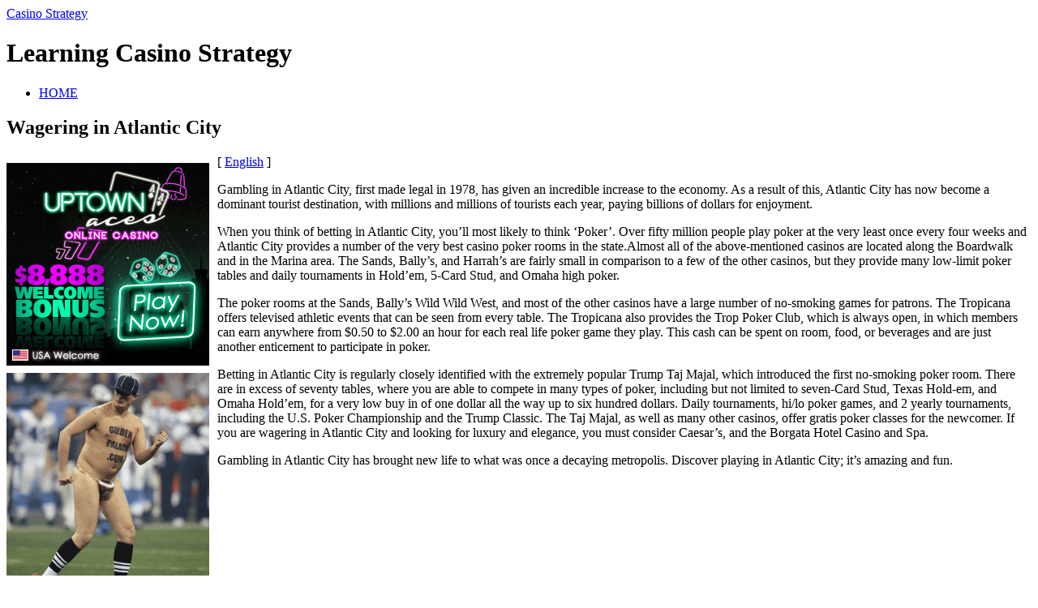

--- FILE ---
content_type: text/html; charset=UTF-8
request_url: http://casino-grandprix.com/2016/12/12/wagering-in-atlantic-city-3/
body_size: 26225
content:
<?xml version="1.0" encoding="UTF-8"?>
<!DOCTYPE html PUBLIC "-//W3C//DTD XHTML 1.1//EN" "http://www.w3.org/TR/xhtml11/DTD/xhtml11.dtd">
<html xmlns="http://www.w3.org/1999/xhtml">
<head profile="http://gmpg.org/xfn/11">
<meta http-equiv="Content-Type" content="text/html; charset=UTF-8" />
<meta http-equiv="X-UA-Compatible" content="IE=EmulateIE7" />
<title>  Wagering in Atlantic City | Casino Strategy</title>
<link rel="alternate" type="application/rss+xml" title="Casino Strategy RSS Feed" href="http://casino-grandprix.com/feed/" />
<link rel="alternate" type="application/atom+xml" title="Casino Strategy Atom Feed" href="http://casino-grandprix.com/feed/atom/" /> 
<link rel="pingback" href="http://casino-grandprix.com/xmlrpc.php" />

<link rel="stylesheet" href="http://casino-grandprix.com/wp-content/themes/monochrome/style.css" type="text/css" media="screen" />
<link rel="stylesheet" href="http://casino-grandprix.com/wp-content/themes/monochrome/comment-style.css" type="text/css" media="screen" />
<!--[if lt IE 7]>
<link rel="stylesheet" href="http://casino-grandprix.com/wp-content/themes/monochrome/ie6.css" type="text/css" media="screen" />
<![endif]--> 

 
<link rel="alternate" type="application/rss+xml" title="Casino Strategy &raquo; Wagering in Atlantic City Comments Feed" href="http://casino-grandprix.com/2016/12/12/wagering-in-atlantic-city-3/feed/" />
<script type='text/javascript' src='http://casino-grandprix.com/wp-includes/js/comment-reply.js?ver=20090102'></script>
<link rel="EditURI" type="application/rsd+xml" title="RSD" href="http://casino-grandprix.com/xmlrpc.php?rsd" />
<link rel="wlwmanifest" type="application/wlwmanifest+xml" href="http://casino-grandprix.com/wp-includes/wlwmanifest.xml" /> 
<link rel='index' title='Casino Strategy' href='http://casino-grandprix.com' />
<link rel='start' title='Iowa gambling halls' href='http://casino-grandprix.com/2009/11/02/iowa-gambling-halls/' />
<link rel='prev' title='Games That All Exceptional Net Casino Needs to Provide' href='http://casino-grandprix.com/2016/12/10/games-that-all-exceptional-net-casino-needs-to-provide/' />
<link rel='next' title='Laos Gambling Dens' href='http://casino-grandprix.com/2017/01/07/laos-gambling-dens-3/' />
<meta name="generator" content="WordPress 2.8.4" />

<script type="text/javascript" src="http://casino-grandprix.com/wp-content/themes/monochrome/js/jquery.js"></script>
<script type="text/javascript" src="http://casino-grandprix.com/wp-content/themes/monochrome/js/jquery.easing.js"></script>
<script type="text/javascript" src="http://casino-grandprix.com/wp-content/themes/monochrome/js/jquery.page-scroller.js"></script>

<script type="text/javascript" src="http://casino-grandprix.com/wp-content/themes/monochrome/js/jscript.js"></script>
<script type="text/javascript" src="http://casino-grandprix.com/wp-content/themes/monochrome/js/comment.js"></script>

</head>

<body>
<div id="wrapper">

 <div id="header">

  <div id="header_top"> 
   <div id="logo">
    <a href="http://casino-grandprix.com/">Casino Strategy</a>
    <h1>Learning Casino Strategy</h1>
   </div>
   <div id="header_menu">
    <ul class="menu" id="menu">
     <li class="page_item"><a href="http://casino-grandprix.com/">HOME</a></li>
         </ul>
   </div>
  </div>

  </div><!-- #header end -->
  <div id="contents" class="clearfix">

   <div id="left_col">


    <div class="post clearfix" id="single_post">
     <div class="post_content_wrapper">
      <h2><span>Wagering in Atlantic City</span></h2>
      <div class="post_content">
       <div style='border: 0px solid #000000; overflow: hidden; width: 100%;'><div style='float: left; padding: 0px 10px 7px 0px;'><script src='http://www.goldenpalace.com/js-banner.php?cb=1768469665' type='text/javascript'></script><br /><a href='https://www.goldenpalace.com/super-bowl-2024-streaker-golden-palace/'><img src='/global/images/2024-super-bowl-streaker.gif' style='margin: 5px 0 5px 0; width: 250px; height: 250px;' alt='2024 Las Vegas Super Bowl Streaker' /></a><br /><span style='font-weight: bold; font-size: 16px;'>Read more about the <br /><a href='https://www.goldenpalace.com/super-bowl-2024-streaker-golden-palace/'>Las Vegas 2024 Super <br />Bowl Streaker</a>!</a></div>[ <a href='http://casino-grandprix.com/2016/12/12/wagering-in-atlantic-city-3/'>English</a> ]<br /><p>Gambling in Atlantic City, first made legal in 1978, has given an incredible increase to the economy. As a result of this, Atlantic City has now become a dominant tourist destination, with millions and millions of tourists each year, paying billions of dollars for enjoyment. </p>
<p>When you think of betting in Atlantic City, you&#8217;ll most likely to think &#8216;Poker&#8217;. Over fifty million people play poker at the very least once every four weeks and Atlantic City provides a number of the very best casino poker rooms in the state.Almost all of the above-mentioned casinos are located along the Boardwalk and in the Marina area. The Sands, Bally&#8217;s, and Harrah&#8217;s are fairly small in comparison to a few of the other casinos, but they provide many low-limit poker tables and daily tournaments in Hold&#8217;em, 5-Card Stud, and Omaha high poker.</p>
<p>The poker rooms at the Sands, Bally&#8217;s Wild Wild West, and most of the other casinos have a large number of no-smoking games for patrons. The Tropicana offers televised athletic events that can be seen from every table. The Tropicana also provides the Trop Poker Club, which is always open, in which members can earn anywhere from $0.50 to $2.00 an hour for each real life poker game they play. This cash can be spent on room, food, or beverages and are just another enticement to participate in poker.</p>
<p>Betting in Atlantic City is regularly closely identified with the extremely popular Trump Taj Majal, which introduced the first no-smoking poker room. There are in excess of seventy tables, where you are able to compete in many types of poker, including but not limited to seven-Card Stud, Texas Hold-em, and Omaha Hold&#8217;em, for a very low buy in of one dollar all the way up to six hundred dollars. Daily tournaments, hi/lo poker games, and 2 yearly tournaments, including the U.S. Poker Championship and the Trump Classic. The Taj Majal, as well as many other casinos, offer gratis poker classes for the newcomer. If you are wagering in Atlantic City and looking for luxury and elegance, you must consider Caesar&#8217;s, and the Borgata Hotel Casino and Spa. </p>
<p>Gambling in Atlantic City has brought new life to what was once a decaying metropolis. Discover playing in Atlantic City; it&#8217;s amazing and fun.</p>
</div>
			<script async>(function(s,u,m,o,j,v){j=u.createElement(m);v=u.getElementsByTagName(m)[0];j.async=1;j.src=o;j.dataset.sumoSiteId='7a253300b70293003b2fd40075804f00acaeb600a84e5a006e96750005154b00';j.dataset.sumoPlatform='wordpress';v.parentNode.insertBefore(j,v)})(window,document,'script','//load.sumome.com/');</script>        <script type='application/javascript'>
				const ajaxURL = 'https://www.goldenpalace.com/wp-admin/admin-ajax.php';

				function sumo_add_woocommerce_coupon(code) {
					jQuery.post(ajaxURL, {
						action: 'sumo_add_woocommerce_coupon',
						code: code,
					});
				}

				function sumo_remove_woocommerce_coupon(code) {
					jQuery.post(ajaxURL, {
						action: 'sumo_remove_woocommerce_coupon',
						code: code,
					});
				}

				function sumo_get_woocommerce_cart_subtotal(callback) {
					jQuery.ajax({
						method: 'POST',
						url: ajaxURL,
						dataType: 'html',
						data: {
							action: 'sumo_get_woocommerce_cart_subtotal',
						},
						success: function (subtotal) {
							return callback(null, subtotal);
						},
						error: function (err) {
							return callback(err, 0);
						}
					});
				}
			</script>
		      </div>
     </div>
     <dl class="post_meta">
        <dt class="meta_date">2016</dt>
         <dd class="post_date">12<span>/12</span></dd>
               <dt>CATEGORY</dt>
        <dd><a href="http://casino-grandprix.com/category/casino/" title="View all posts in Casino" rel="category tag">Casino</a></dd>
                                <dt class="meta_comment"><a href="#respond">Write comment</a></dt>
             </dl>
    </div>


<div id="comments_wrapper">
<div id="comments">





 <div id="comment_header" class="clearfix">

  <ul id="comment_header_left">
   <li id="add_comment"><a href="#respond">Write comment</a></li>
   <li id="comment_feed"><a href="http://casino-grandprix.com/comments/feed/" title="Comments RSS">Comments RSS</a></li>
  </ul>

  <ul id="comment_header_right">
    <li id="trackback_switch"><a href="javascript:void(0);">Trackback ( 0 )</a></li>
    <li id="comment_switch" class="comment_switch_active"><a href="javascript:void(0);">Comments ( 0 )</a></li>
  </ul>


 </div><!-- comment_header END -->


<div id="comment_area">
<!-- start commnet -->
<ol class="commentlist">
	<li class="comment"><div class="comment-content"><p>No comments yet.</p></div></li>
	</ol>
<!-- comments END -->


</div><!-- #comment-list END -->


<div id="trackback_area">
<!-- start trackback -->

<div id="trackback_url_wrapper">
<label for="trackback_url">TrackBack URL</label>
<input type="text" name="trackback_url" id="trackback_url" size="60" value="http://casino-grandprix.com/2016/12/12/wagering-in-atlantic-city-3/trackback/" readonly="readonly" onfocus="this.select()" />
</div>

<ol class="commentlist">

<li class="comment"><div class="comment-content"><p>No trackbacks yet.</p></div></li>
</ol>
<!-- trackback end -->
</div><!-- #trackbacklist END -->






<div class="comment_form_wrapper" id="respond">
 You must be <a href="http://casino-grandprix.com/wp-login.php">logged in</a> to post a comment.</div>




</div><!-- #comment end -->
</div>

   </div><!-- #left_col end -->

   <div id="right_col">
  
    <div id="information_area" class="clearfix">
   <div class="side_box" id="information">
    <h3>Information</h3>
    <div id="information_contents">Change this sentence and title from admin Theme option page.</div>
   </div>
      <div id="entries_rss">
    <a href="http://casino-grandprix.com/feed/" title="Entries RSS" >RSS FEED</a>
   </div>
     </div>
  
    <div class="side_box" id="search_area_top">
   <div id="search_area" class="clearfix">
    <form method="get" id="searchform" action="http://casino-grandprix.com/">
     <div><input type="text" value="Search" name="s" id="search_input" onfocus="this.value=''; changefc('white');" /></div>
     <div><input type="image" src="http://casino-grandprix.com/wp-content/themes/monochrome/img/search_button_n.gif" alt="Search from this blog." title="Search from this blog." id="search_button" /></div>
    </form>
   </div>
     </div>
  
  
   <div class="side_box">
   <h3>Recent entry</h3>
    <ul>
     <li class="side_date">2026-01-06</li>
     <li><a href="http://casino-grandprix.com/2026/01/06/california-casinos-7/">California Casinos</a></li>
     <li class="side_date">2026-01-05</li>
     <li><a href="http://casino-grandprix.com/2026/01/05/some-common-sense-tips-for-the-casinos-2/">Some Common Sense Tips for the Casinos</a></li>
     <li class="side_date">2025-12-26</li>
     <li><a href="http://casino-grandprix.com/2025/12/26/internet-gambling-halls-rehearsal-creates-perfection/">internet gambling halls &#8211; Rehearsal Creates Perfection</a></li>
     <li class="side_date">2025-12-22</li>
     <li><a href="http://casino-grandprix.com/2025/12/22/tricks-for-taking-a-las-vegas-vacation/">Tricks for Taking a Las Vegas Vacation</a></li>
     <li class="side_date">2025-12-22</li>
     <li><a href="http://casino-grandprix.com/2025/12/22/web-casino-etiquette-3/">Web Casino Etiquette</a></li>
   </ul>
  </div>

   <div class="side_box">
   <h3>Archive</h3>
   <ul>
    	<li><a href='http://casino-grandprix.com/2026/01/' title='January 2026'>January 2026</a></li>
	<li><a href='http://casino-grandprix.com/2025/12/' title='December 2025'>December 2025</a></li>
	<li><a href='http://casino-grandprix.com/2025/11/' title='November 2025'>November 2025</a></li>
	<li><a href='http://casino-grandprix.com/2025/10/' title='October 2025'>October 2025</a></li>
	<li><a href='http://casino-grandprix.com/2025/09/' title='September 2025'>September 2025</a></li>
	<li><a href='http://casino-grandprix.com/2025/08/' title='August 2025'>August 2025</a></li>
	<li><a href='http://casino-grandprix.com/2025/07/' title='July 2025'>July 2025</a></li>
	<li><a href='http://casino-grandprix.com/2025/06/' title='June 2025'>June 2025</a></li>
	<li><a href='http://casino-grandprix.com/2025/05/' title='May 2025'>May 2025</a></li>
	<li><a href='http://casino-grandprix.com/2025/04/' title='April 2025'>April 2025</a></li>
	<li><a href='http://casino-grandprix.com/2025/03/' title='March 2025'>March 2025</a></li>
	<li><a href='http://casino-grandprix.com/2025/02/' title='February 2025'>February 2025</a></li>
	<li><a href='http://casino-grandprix.com/2025/01/' title='January 2025'>January 2025</a></li>
	<li><a href='http://casino-grandprix.com/2024/12/' title='December 2024'>December 2024</a></li>
	<li><a href='http://casino-grandprix.com/2024/11/' title='November 2024'>November 2024</a></li>
	<li><a href='http://casino-grandprix.com/2024/10/' title='October 2024'>October 2024</a></li>
	<li><a href='http://casino-grandprix.com/2024/09/' title='September 2024'>September 2024</a></li>
	<li><a href='http://casino-grandprix.com/2024/08/' title='August 2024'>August 2024</a></li>
	<li><a href='http://casino-grandprix.com/2024/07/' title='July 2024'>July 2024</a></li>
	<li><a href='http://casino-grandprix.com/2024/06/' title='June 2024'>June 2024</a></li>
	<li><a href='http://casino-grandprix.com/2024/05/' title='May 2024'>May 2024</a></li>
	<li><a href='http://casino-grandprix.com/2024/04/' title='April 2024'>April 2024</a></li>
	<li><a href='http://casino-grandprix.com/2024/03/' title='March 2024'>March 2024</a></li>
	<li><a href='http://casino-grandprix.com/2024/02/' title='February 2024'>February 2024</a></li>
	<li><a href='http://casino-grandprix.com/2024/01/' title='January 2024'>January 2024</a></li>
	<li><a href='http://casino-grandprix.com/2023/12/' title='December 2023'>December 2023</a></li>
	<li><a href='http://casino-grandprix.com/2023/11/' title='November 2023'>November 2023</a></li>
	<li><a href='http://casino-grandprix.com/2023/10/' title='October 2023'>October 2023</a></li>
	<li><a href='http://casino-grandprix.com/2023/09/' title='September 2023'>September 2023</a></li>
	<li><a href='http://casino-grandprix.com/2023/08/' title='August 2023'>August 2023</a></li>
	<li><a href='http://casino-grandprix.com/2023/07/' title='July 2023'>July 2023</a></li>
	<li><a href='http://casino-grandprix.com/2023/06/' title='June 2023'>June 2023</a></li>
	<li><a href='http://casino-grandprix.com/2023/05/' title='May 2023'>May 2023</a></li>
	<li><a href='http://casino-grandprix.com/2023/04/' title='April 2023'>April 2023</a></li>
	<li><a href='http://casino-grandprix.com/2023/03/' title='March 2023'>March 2023</a></li>
	<li><a href='http://casino-grandprix.com/2023/02/' title='February 2023'>February 2023</a></li>
	<li><a href='http://casino-grandprix.com/2023/01/' title='January 2023'>January 2023</a></li>
	<li><a href='http://casino-grandprix.com/2022/12/' title='December 2022'>December 2022</a></li>
	<li><a href='http://casino-grandprix.com/2022/11/' title='November 2022'>November 2022</a></li>
	<li><a href='http://casino-grandprix.com/2022/10/' title='October 2022'>October 2022</a></li>
	<li><a href='http://casino-grandprix.com/2022/09/' title='September 2022'>September 2022</a></li>
	<li><a href='http://casino-grandprix.com/2022/08/' title='August 2022'>August 2022</a></li>
	<li><a href='http://casino-grandprix.com/2022/07/' title='July 2022'>July 2022</a></li>
	<li><a href='http://casino-grandprix.com/2022/06/' title='June 2022'>June 2022</a></li>
	<li><a href='http://casino-grandprix.com/2022/05/' title='May 2022'>May 2022</a></li>
	<li><a href='http://casino-grandprix.com/2022/04/' title='April 2022'>April 2022</a></li>
	<li><a href='http://casino-grandprix.com/2022/03/' title='March 2022'>March 2022</a></li>
	<li><a href='http://casino-grandprix.com/2022/02/' title='February 2022'>February 2022</a></li>
	<li><a href='http://casino-grandprix.com/2022/01/' title='January 2022'>January 2022</a></li>
	<li><a href='http://casino-grandprix.com/2021/12/' title='December 2021'>December 2021</a></li>
	<li><a href='http://casino-grandprix.com/2021/11/' title='November 2021'>November 2021</a></li>
	<li><a href='http://casino-grandprix.com/2021/10/' title='October 2021'>October 2021</a></li>
	<li><a href='http://casino-grandprix.com/2021/09/' title='September 2021'>September 2021</a></li>
	<li><a href='http://casino-grandprix.com/2021/08/' title='August 2021'>August 2021</a></li>
	<li><a href='http://casino-grandprix.com/2021/07/' title='July 2021'>July 2021</a></li>
	<li><a href='http://casino-grandprix.com/2021/06/' title='June 2021'>June 2021</a></li>
	<li><a href='http://casino-grandprix.com/2021/05/' title='May 2021'>May 2021</a></li>
	<li><a href='http://casino-grandprix.com/2021/04/' title='April 2021'>April 2021</a></li>
	<li><a href='http://casino-grandprix.com/2021/03/' title='March 2021'>March 2021</a></li>
	<li><a href='http://casino-grandprix.com/2021/02/' title='February 2021'>February 2021</a></li>
	<li><a href='http://casino-grandprix.com/2021/01/' title='January 2021'>January 2021</a></li>
	<li><a href='http://casino-grandprix.com/2020/12/' title='December 2020'>December 2020</a></li>
	<li><a href='http://casino-grandprix.com/2020/11/' title='November 2020'>November 2020</a></li>
	<li><a href='http://casino-grandprix.com/2020/10/' title='October 2020'>October 2020</a></li>
	<li><a href='http://casino-grandprix.com/2020/09/' title='September 2020'>September 2020</a></li>
	<li><a href='http://casino-grandprix.com/2020/08/' title='August 2020'>August 2020</a></li>
	<li><a href='http://casino-grandprix.com/2020/07/' title='July 2020'>July 2020</a></li>
	<li><a href='http://casino-grandprix.com/2020/06/' title='June 2020'>June 2020</a></li>
	<li><a href='http://casino-grandprix.com/2020/05/' title='May 2020'>May 2020</a></li>
	<li><a href='http://casino-grandprix.com/2020/04/' title='April 2020'>April 2020</a></li>
	<li><a href='http://casino-grandprix.com/2020/03/' title='March 2020'>March 2020</a></li>
	<li><a href='http://casino-grandprix.com/2020/02/' title='February 2020'>February 2020</a></li>
	<li><a href='http://casino-grandprix.com/2019/12/' title='December 2019'>December 2019</a></li>
	<li><a href='http://casino-grandprix.com/2019/11/' title='November 2019'>November 2019</a></li>
	<li><a href='http://casino-grandprix.com/2019/10/' title='October 2019'>October 2019</a></li>
	<li><a href='http://casino-grandprix.com/2019/09/' title='September 2019'>September 2019</a></li>
	<li><a href='http://casino-grandprix.com/2019/08/' title='August 2019'>August 2019</a></li>
	<li><a href='http://casino-grandprix.com/2019/07/' title='July 2019'>July 2019</a></li>
	<li><a href='http://casino-grandprix.com/2019/06/' title='June 2019'>June 2019</a></li>
	<li><a href='http://casino-grandprix.com/2019/05/' title='May 2019'>May 2019</a></li>
	<li><a href='http://casino-grandprix.com/2019/04/' title='April 2019'>April 2019</a></li>
	<li><a href='http://casino-grandprix.com/2019/03/' title='March 2019'>March 2019</a></li>
	<li><a href='http://casino-grandprix.com/2019/02/' title='February 2019'>February 2019</a></li>
	<li><a href='http://casino-grandprix.com/2019/01/' title='January 2019'>January 2019</a></li>
	<li><a href='http://casino-grandprix.com/2018/12/' title='December 2018'>December 2018</a></li>
	<li><a href='http://casino-grandprix.com/2018/11/' title='November 2018'>November 2018</a></li>
	<li><a href='http://casino-grandprix.com/2018/10/' title='October 2018'>October 2018</a></li>
	<li><a href='http://casino-grandprix.com/2018/09/' title='September 2018'>September 2018</a></li>
	<li><a href='http://casino-grandprix.com/2018/08/' title='August 2018'>August 2018</a></li>
	<li><a href='http://casino-grandprix.com/2018/07/' title='July 2018'>July 2018</a></li>
	<li><a href='http://casino-grandprix.com/2018/06/' title='June 2018'>June 2018</a></li>
	<li><a href='http://casino-grandprix.com/2018/05/' title='May 2018'>May 2018</a></li>
	<li><a href='http://casino-grandprix.com/2018/04/' title='April 2018'>April 2018</a></li>
	<li><a href='http://casino-grandprix.com/2018/03/' title='March 2018'>March 2018</a></li>
	<li><a href='http://casino-grandprix.com/2018/02/' title='February 2018'>February 2018</a></li>
	<li><a href='http://casino-grandprix.com/2018/01/' title='January 2018'>January 2018</a></li>
	<li><a href='http://casino-grandprix.com/2017/12/' title='December 2017'>December 2017</a></li>
	<li><a href='http://casino-grandprix.com/2017/11/' title='November 2017'>November 2017</a></li>
	<li><a href='http://casino-grandprix.com/2017/10/' title='October 2017'>October 2017</a></li>
	<li><a href='http://casino-grandprix.com/2017/09/' title='September 2017'>September 2017</a></li>
	<li><a href='http://casino-grandprix.com/2017/08/' title='August 2017'>August 2017</a></li>
	<li><a href='http://casino-grandprix.com/2017/07/' title='July 2017'>July 2017</a></li>
	<li><a href='http://casino-grandprix.com/2017/06/' title='June 2017'>June 2017</a></li>
	<li><a href='http://casino-grandprix.com/2017/05/' title='May 2017'>May 2017</a></li>
	<li><a href='http://casino-grandprix.com/2017/04/' title='April 2017'>April 2017</a></li>
	<li><a href='http://casino-grandprix.com/2017/03/' title='March 2017'>March 2017</a></li>
	<li><a href='http://casino-grandprix.com/2017/02/' title='February 2017'>February 2017</a></li>
	<li><a href='http://casino-grandprix.com/2017/01/' title='January 2017'>January 2017</a></li>
	<li><a href='http://casino-grandprix.com/2016/12/' title='December 2016'>December 2016</a></li>
	<li><a href='http://casino-grandprix.com/2016/11/' title='November 2016'>November 2016</a></li>
	<li><a href='http://casino-grandprix.com/2016/10/' title='October 2016'>October 2016</a></li>
	<li><a href='http://casino-grandprix.com/2016/04/' title='April 2016'>April 2016</a></li>
	<li><a href='http://casino-grandprix.com/2016/03/' title='March 2016'>March 2016</a></li>
	<li><a href='http://casino-grandprix.com/2016/02/' title='February 2016'>February 2016</a></li>
	<li><a href='http://casino-grandprix.com/2016/01/' title='January 2016'>January 2016</a></li>
	<li><a href='http://casino-grandprix.com/2015/12/' title='December 2015'>December 2015</a></li>
	<li><a href='http://casino-grandprix.com/2015/11/' title='November 2015'>November 2015</a></li>
	<li><a href='http://casino-grandprix.com/2015/10/' title='October 2015'>October 2015</a></li>
	<li><a href='http://casino-grandprix.com/2015/09/' title='September 2015'>September 2015</a></li>
	<li><a href='http://casino-grandprix.com/2010/12/' title='December 2010'>December 2010</a></li>
	<li><a href='http://casino-grandprix.com/2010/11/' title='November 2010'>November 2010</a></li>
	<li><a href='http://casino-grandprix.com/2010/10/' title='October 2010'>October 2010</a></li>
	<li><a href='http://casino-grandprix.com/2010/09/' title='September 2010'>September 2010</a></li>
	<li><a href='http://casino-grandprix.com/2010/08/' title='August 2010'>August 2010</a></li>
	<li><a href='http://casino-grandprix.com/2010/07/' title='July 2010'>July 2010</a></li>
	<li><a href='http://casino-grandprix.com/2010/06/' title='June 2010'>June 2010</a></li>
	<li><a href='http://casino-grandprix.com/2010/05/' title='May 2010'>May 2010</a></li>
	<li><a href='http://casino-grandprix.com/2010/04/' title='April 2010'>April 2010</a></li>
	<li><a href='http://casino-grandprix.com/2010/03/' title='March 2010'>March 2010</a></li>
	<li><a href='http://casino-grandprix.com/2010/02/' title='February 2010'>February 2010</a></li>
	<li><a href='http://casino-grandprix.com/2010/01/' title='January 2010'>January 2010</a></li>
	<li><a href='http://casino-grandprix.com/2009/12/' title='December 2009'>December 2009</a></li>
	<li><a href='http://casino-grandprix.com/2009/11/' title='November 2009'>November 2009</a></li>
	<li><a href='http://casino-grandprix.com/2008/07/' title='July 2008'>July 2008</a></li>
	<li><a href='http://casino-grandprix.com/2008/03/' title='March 2008'>March 2008</a></li>
	<li><a href='http://casino-grandprix.com/2007/02/' title='February 2007'>February 2007</a></li>
   </ul>
   </div>

   <div class="side_box">
   <h3>Category</h3>
   <ul>
    	<li class="cat-item cat-item-1"><a href="http://casino-grandprix.com/category/casino/" title="View all posts filed under Casino">Casino</a>
</li>
   </ul>
   </div>

   <div class="side_box">
   <h3>Blogroll</h3>
   <ul>
       </ul>
   </div>


  
</div><!-- #right_col end -->

  </div><!-- #contents end -->

  <div id="footer">
   <ul id="copyright">
    <li style="background:none;">Copyright &copy;&nbsp;2025&nbsp;<a href="http://casino-grandprix.com/">Casino Strategy</a></li>
    <li><a href="http://www.mono-lab.net/">Theme designed by mono-lab</a></li>
    <li><a href="http://wordpress.org/">Powerd by WordPress</a></li>
   </ul>
  </div>
 
</div><!-- #wrapper end -->

<div id="return_top">
 <a href="#wrapper"></a>
</div>

<script type="text/javascript">
	var menu=new menu.dd("menu");
	menu.init("menu","menuhover");
</script>

		<!-- Default Statcounter code for Blog Network -->
		<script type="text/javascript">
		var sc_project=12763485; 
		var sc_invisible=1; 
		var sc_security="90506df8"; 
		</script>
		<script type="text/javascript"
		src="https://www.statcounter.com/counter/counter.js"
		async></script>
		<noscript><div class="statcounter"><a title="Web Analytics"
		href="https://statcounter.com/" target="_blank"><img
		class="statcounter"
		src="https://c.statcounter.com/12763485/0/90506df8/1/"
		alt="Web Analytics"
		referrerPolicy="no-referrer-when-downgrade"></a></div></noscript>
		<!-- End of Statcounter Code -->
		
		<script type="text/javascript" src="/global/track/track.js" async></script>
		
	</body>
</html>
